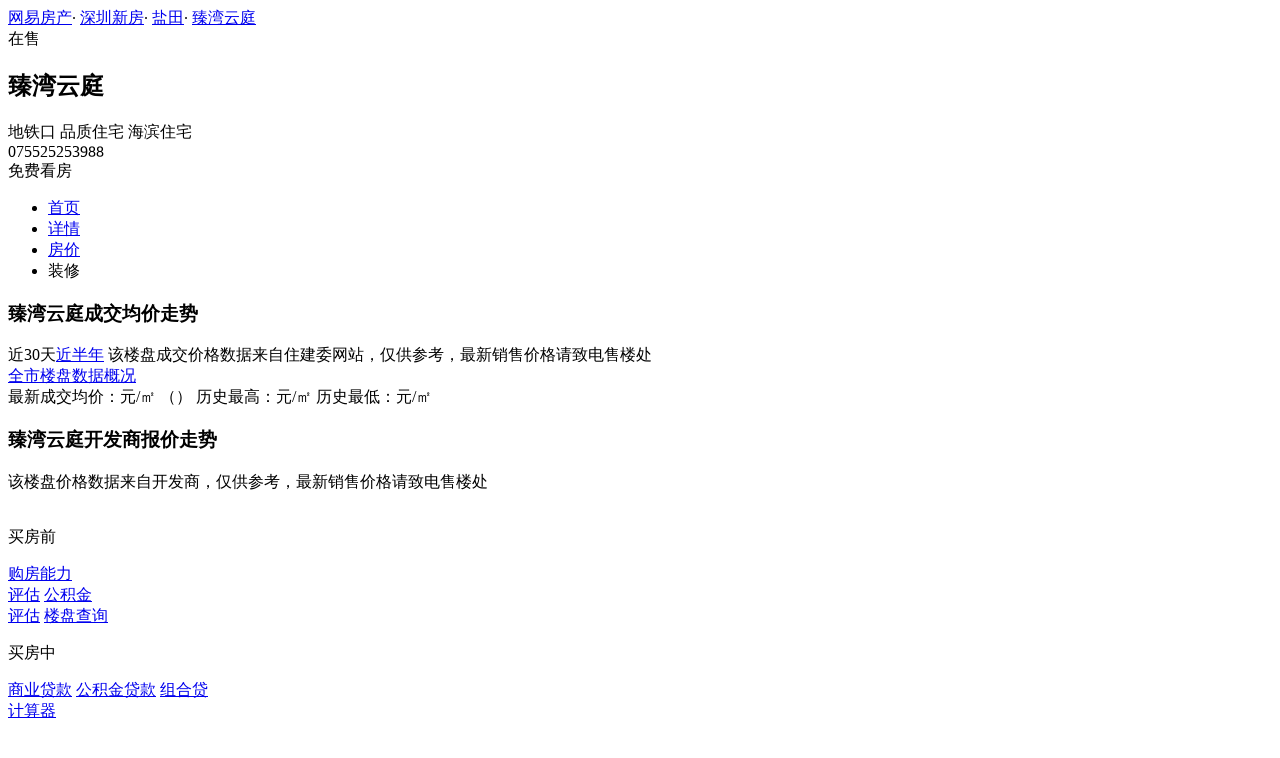

--- FILE ---
content_type: text/html;charset=UTF-8
request_url: https://xf.house.163.com/sz/trend/CQAQ.html
body_size: 7615
content:
<!DOCTYPE html>
<html>
    <head>
        <meta charset="utf-8">
        <meta name="keywords" content="臻湾云庭,深圳臻湾云庭,臻湾云庭房价走势,臻湾云庭多少钱,臻湾云庭成交价格,臻湾云庭开发商报价,臻湾云庭历史价格走势" />
        <meta name="description" content="深圳网易房产为您提供臻湾云庭楼盘房价信息，成交均价，开发商报价，历史价格走势，所在区域盐田价格分析等最新楼盘价格资讯，买新房尽在深圳网易房产!" />
        <title>臻湾云庭_深圳臻湾云庭房价走势_深圳网易房产</title>
        <link rel="stylesheet" href="https://fps-pro.ws.126.net/fps-pro/frontends/lpk_pc/v274/css/common_css.css">
<script src="https://img1.cache.netease.com/f2e/libs/jquery.js" type="text/javascript"></script>
<script type="text/javascript" src="https://fps-pro.ws.126.net/fps-pro/temp/9d7ccb8526368c4bf1f5a0bf0a7376ee/swiper.4.3.0.min.js"></script>
        <link rel="stylesheet" href="https://fps-pro.ws.126.net/fps-pro/frontends/lpk_pc/v274/css/house_price.css">

    </head>
    <body>
    <!-- 固顶 fixTop -->
<!--除首页外，其他页面用的顶部-->
<script type="text/javascript" src="//xf.house.163.com/product_house_sz/xf/js/district_sz.js"></script>
<script type="text/javascript" src="//xf.house.163.com/product_house_sz/xf/js/price_sz.js"></script>
<script type="text/javascript" src="//xf.house.163.com/product_house_sz/xf/js/property_sz.js"></script>
<script type="text/javascript" src="//xf.house.163.com/product_house_sz/xf/js/huxing_sz.js"></script>
<script type="text/javascript" src="//xf.house.163.com/product_house_sz/xf/js/subway_sz.js"></script>
<script  type="text/javascript">
    var LPK_INIT_DATA = {
        city: "sz",
        cityChina: "深圳",
        productid: 'CQAQ',
        housePrice: "最新报价参考均价54400元/㎡",
        lpTel: '075525253988',
        baseDh: '075525253988',
        cityTel:'4001-666-163 转 9',
        productname: '臻湾云庭',
        shareImg:'',
        isDatacenter:'0',
                wxProductCode:'http://house-public.ws.126.net/house-public/772cecd0803a4655ec3f95826c1e5a29.jpg?imageView&thumbnail=200z200&quality=100',
                groupBuyCount:"1"
    }
</script>

<div class="headPosition"></div>
<div class="head-box head-box2">

  <div class="top-bread">
    <div class="bleft-bottom">
      <a href="http://sz.house.163.com" target="_blank">网易房产</a><span class="dot">·</span>
      <a href="http://xf.house.163.com/sz/search/0-0-0-0-0-0-0-0-0-1-0-0-0-0-0-0-1-0-0-0-1.html" target="_blank">深圳新房</a><span class="dot">·</span>
      <a href="http://xf.house.163.com/sz/search/6-0-0-0-0-0-0-0-0-1-0-0-0-0-0-0-1-0-0-0-1.html" target="_blank">盐田</a><span class="dot">·</span>
            <a href="/sz/CQAQ.html" target="_blank" class="last">臻湾云庭</a>
    </div>
  </div>

  <div class="lp-head clearfix">
    <div class="lph-left">
      <div class="lp-status "><span>在售</span></div>
      <div class="lpk-name clearfix">
        <h2 class="big-name" title="臻湾云庭">臻湾云庭</h2>
              </div>

      <div class="lpk-feature">

                                <span>地铁口 品质住宅 海滨住宅</span>
                        </div>
    </div>
    <div class="lph-right">
      <div class="lp-tel">075525253988</div>
      <div class="btn-sign topSignUp">免费看房</div>
    </div>
  </div>

  <div class="nav-bar">
    <ul class="nav-list clearfix">
      <!--当前tab添加class current-->
      <li class="nav-content" id="topNav1">
        <a class="aNav" href="/sz/CQAQ.html">首页</a>
      </li>
      <li class="nav-content" id="topNav2">
        <a class="aNav" href="/sz/housedetail/CQAQ.html">详情</a>
      </li>
                  <li class="nav-content" id="topNav5" data-flag="1" data-nav="price">
        <a class="aNav" href="/sz/trend/CQAQ.html">房价</a>
      </li>
                                    <li class="nav-content zhuangxiuNav" id="topNav10">
        <a class="aNav" target="_blank">装修</a>
      </li>
    </ul>
  </div>
</div>
<!--右侧我要提问弹框 begin-->
<div class="dialog" id="questionDialog" style="display: none;">

    <div class="dialog-con dialog-con1">
        <div class="dialog-tit dialog-tit558">我要提问
            <span class="btn-close"></span></div>
        <div class="dialog-body">
                        <!--提问列表 end-->
            <div class="sendQue-box">
              <textarea name="name" rows="3" cols="80" class="" type="text" maxlength="250" placeholder="请输入您要咨询的问题"></textarea>
              <div class="btn-send">发送</div>
            </div>
            <div class="error-reminds">
                <span class="error-icon"></span>
                <span class="error-words">请输入您要咨询的问题</span>
            </div>
        </div>
    </div>
</div>
<!--右侧我要提问弹框 end-->

<script type="text/javascript">
    if(typeof Calculator !=="undefined"  && (Calculator.pointX === 0 && Calculator.pointY === 0) && document.getElementsByClassName("indexNav7").length > 0 && document.getElementById("topNav7").length > 0){
        document.getElementById("topNav7").style.display="none";
    }
</script>
    <script>
        var  headNavIndex= 'topNav5';
        document.getElementById(headNavIndex).setAttribute('class', 'current nav-content');
    </script>
        <div class="main-box clearfix">
          <!--左侧 begin-->
          <div class="main-left zoushi">
            <!--成交房价走势 begin-->
            <div class="trend-price">
              <div class="trend-tit clearfix">
                <h3 class="h2-tit">臻湾云庭成交均价走势</h3>
                <span class="time-tab current">近30天</span><a class="time-tab time-tab2" href="http://data.house.163.com/sz/trend/product/todayflat/a/day/allDistrict/1.html" target="_blank">近半年</a>
                <span class="remind">该楼盘成交价格数据来自住建委网站，仅供参考，最新销售价格请致电售楼处</span>
              </div>
              <a href="http://data.house.163.com/bj/housing/index.html" target="_blank" class="allCity">全市楼盘数据概况</a>
              <div class="price-chart" id="price-chart"></div>
              <div class="pChart-tit">
                <span class="tit1">最新成交均价：<span class="red"></span>元/㎡</span>
                <span class="tit2">（<span class="time"></span>）</span>
                <span class="tit3">历史最高：<span></span>元/㎡ </span>
                <span class="tit4">历史最低：<span class="low"></span>元/㎡</span>
              </div>
            </div>
            <!--成交房价走势 end-->

            <!--开发商报价 begin-->
            <div class="developers-trend">
              <div class="trend-tit clearfix">
                <h3 class="h2-tit">臻湾云庭开发商报价走势</h3>
                <span class="remind">该楼盘价格数据来自开发商，仅供参考，最新销售价格请致电售楼处</span>
              </div>
              <div class="dev-chart" id="dev-chart"></div>
            </div>
            <!--开发商报价 end-->
            <!--价格表单 begin-->
                        <!--价格表单 end-->
            <img src="http://house-public.ws.126.net/house-public/d3ea49a821aacaccb6bee03c060e39ed.gif" alt="" class="houseRank">
          </div>
          <!--左侧 end-->
          <!--右侧 begin-->
          <div class="main-right">
            <!--买房过程 begin-->
            <div class="buy-process">
              <p class="by-tit"><span class="icon icon1"></span>买房前</p>
              <div class="evaluate clearfix">
                <a href="/sz/calculator/1.html" target="_blank" class="twoline beforeGet1">购房能力<br/>评估</a>
                <a href="/sz/calculator/2.html" target="_blank" class="twoline beforeGet2">公积金<br/>评估</a>
                <a href="/sz/search/0-0-0-0-0-0-0-0-0-1-0-0-0-0-0-1-1-0-0-0-1.html" target="_blank" class="tolp beforeGet3">楼盘查询</a>
              </div>
              <p class="by-tit"><span class="icon icon2"></span>买房中</p>
              <div class="evaluate clearfix">
                <a href="/sz/calculator/4.html" target="_blank" class="beforeGet4">商业贷款</a>
                <a href="/sz/calculator/3.html" target="_blank" class="beforeGet5">公积金贷款</a>
                <a href="/sz/calculator/5.html" target="_blank" class="beforeGet6">组合贷<br/>计算器</a>
              </div>
              <p class="by-tit"><span class="icon icon3"></span>买房后</p>
              <div class="evaluate clearfix">
                <a href="/sz/calculator/7.html" target="_blank" class="beforeGet7">提前还贷</a>
                <a href="/sz/calculator/6.html" target="_blank" class="beforeGet8">购房税费</a>
              </div>
            </div>
            <div class="linebar"></div>
            <!--买房过程 end-->
            <!--右侧销售top10 begin-->
            <div class="top10">
              <h4 class="top10-tit">销售TOP10</h4>
              <ul class="top10-list">

              </ul>
            </div>
            <div class="linebar"></div>

            <!--右侧销售top10 end-->
            <!--右侧销售情况 begin-->
            <div class="trend-right">
              <a href="#" class="toDetail"></a>
              <h3 class="h2-tit">臻湾云庭房源销售情况 <span class="right">统计日期：<span class="time"></span> </span></h3>
              <div class="chartbox">
                <div class="saleChart" id="saleChart"></div>
                <div class="salCenter">
                  <div class="percent"></div>
                  <div class="percent-tit">去化率<br>销售率</div>
                </div>
              </div>

              <div class="saleChartTit">
                累计已售：<span class="accflat">套</span>目前待售：<span class="spareflat">套</span>
              </div>
            </div>
            <!--右侧销售情况 end-->
          </div>
          <!--右侧 end-->
        </div>
        <!--右侧我要提问弹框 begin-->
<div class="dialog" id="questionDialog" style="display: none;">
    <div class="dialog-con dialog-con1">
        <div class="dialog-tit dialog-tit558">我要提问
            <span class="btn-close"></span></div>
        <div class="dialog-body">
            <!--提问列表 begin 无提问列表，这块删除 -->
            <div class="db-tit">最新回复锦集</div>
            <ul class="question-list">
              <li>
                <p class="q-question"><span class="q-icon"></span>您好，请问最近有看房活留下？</p>
                <p class="q-answer"><span class="q-icon"></span>您好，为您查找的结果为当前开发商还未公布，您可以留下联系方式，方式我们第一时间通知您。记得查看手机信息</p>
              </li>
              <!-- <li>
                <p class="q-question"><span class="q-icon"></span>您好，请问最近有看房活留下？</p>
                <p class="q-answer"><span class="q-icon"></span>您好，为您查找的结果为当前开发商还未公布，您可以留下联系方式，方式我们第一时间通知您。记得查看手机信息</p>
              </li>
              <li>
                <p class="q-question"><span class="q-icon"></span>您好，请问最近有看房活留下？</p>
                <p class="q-answer"><span class="q-icon"></span>您好，为您查找的结果为当前开发商还未公布，您可以留下联系方式，方式我们第一时间通知您。记得查看手机信息</p>
              </li>
              <li>
                <p class="q-question"><span class="q-icon"></span>您好，请问最近有看房活留下？</p>
                <p class="q-answer"><span class="q-icon"></span>您好，为您查找的结果为当前开发商还未公布，您可以留下联系方式，方式我们第一时间通知您。记得查看手机信息</p>
              </li>
              <li>
                <p class="q-question"><span class="q-icon"></span>您好，请问最近有看房活留下？</p>
                <p class="q-answer"><span class="q-icon"></span>您好，为您查找的结果为当前开发商还未公布，您可以留下联系方式，方式我们第一时间通知您。记得查看手机信息</p>
              </li> -->
            </ul>
            <!--提问列表 end-->
            <div class="sendQue-box">
              <textarea name="name" rows="3" cols="80" class="" type="text" maxlength="250" placeholder="请输入您要咨询的问题"></textarea>
              <div class="btn-send">发送</div>
            </div>
            <div class="error-reminds">
                <span class="error-icon"></span>
                <span class="error-words">请输入您要咨询的问题</span>
            </div>
        </div>
    </div>
</div>
<!--右侧我要提问弹框 end-->

        <div class="rightNav-box">
  <ul class="rightNav-list">
    <li class="login-btn aRightNav" title="登录">
      <p class="name">登录</p>
    </li>
    <li class="logout-btn aRightNav" title="退出">
      <p class="name"><span></span><br/>退出</p>
    </li>
    <li class="wx-code aRightNav" title="微信小程序">
      <i></i>
      <p class="name">小程序</p>
      <div class="wx-box">
        <span class="arrow"></span>
        <img src="" /><div class="txt"><p><span>严选好房</span>小程序</p><p>微信扫码</p><p>直接严选好房</p></div>
      </div>
    </li>
    <li class="ewm aRightNav" title="扫码查看">
      <i></i>
      <p class="name">网页</p>
      <div class="ewm-box">
        <span class="arrow"></span>
        <div id="qrcode1" class="qrcode">
        </div>
        <p class="ewm-tit1"><i></i>扫一扫</p>
        <p class="ewm-tit2">手机查看更方便</p>
      </div>
    </li>
    <li class="calculator aRightNav" title="房贷计算器">
      <a href="#calculatorbox"><i></i><p class="name">房贷</p></a>
    </li>
    <!-- <li class="houseCenter aRightNav" title="选房中心">
      <i></i>
    </li> -->
    <li class="vs aRightNav" title="楼盘对比">
      <i></i>
      <p class="name">对比</p>
      <div class="lppk-box">
        <span class="arrow"></span>
        <span class="close"></span>
        <div class="h2-tit">楼盘对比(<span class="curNum">1</span>/4)<span class="clear"><span class="clear-icon"></span>清空</span></div>

        <ul class="sel-lp-box">
          <!-- <li title="新光大中心" house-id="BZLI">新光大中心<span></span></li> -->
        </ul>

        <div class="input-row">
         <input class="lpSearchTxt inp" value="请输入您要对比的楼盘" type="text">

         <ul class="lpsearch-list">
           <!-- <li title="新光大中心" house-id="BZLI">新光大中3909<span class="add-lp">+</span></li> -->
         </ul>
        </div>
        <div class="btn-pk">开始对比</div>
        <div class="error-reminds"><span class="error-icon"></span><span class="error-words">请输入正确手机号</span></div>
         <div class="histroy">
           <div class="his-tit">浏览过的楼盘</div>
           <div class="his-list clearfix">
            <!-- <span class="aHis" title="新光大中心" house-id="BRQf">新光大<span class="add">+</span></span> -->
            </div>
         </div>
      </div>
    </li>
    <li class="kf aRightNav" title="在线咨询">
      <i></i>
      <p class="name">客服</p>
      <div class="qp"></div>
    </li>
    <!-- <li class="question aRightNav" title="提问">
      <i></i>
    </li> -->
    <li class="collect aRightNav">
      <i></i>
      <p class="name">收藏</p>
      <div class="collect-box"><span class="arrow"></span><span class="collect-txt">Ctrl+D收藏到书签栏</span></div>
    </li>
    <li class="share aRightNav" title="分享">
      <i class="share-icon"></i>
      <p class="name">分享</p>
      <div class="share-box">
        <div class="share-box2">
          <span class="arrow"></span>
          <ul class="share-list">
            <li class="wx mr30" title="微信好友" data-type="wx">
              <div class="ewm-box">
                <span class="arrow"></span>
                <div id="qrcode2" class="qrcode"></div>
                <p class="ewm-tit1"><i></i>扫一扫</p>
                <p class="ewm-tit2">手机查看更方便</p>
              </div>
              <div class="bg"></div><div class="icon"></div>微信好友</li>
            <li class="qqfriend mr30" title="QQ好友" data-type="qqfriend"><div class="bg"></div><div class="icon"></div>QQ好友</li>
            <li class="qqzone" title="QQ空间" data-type="qqzone"><div class="bg"></div><div class="icon"></div>QQ空间</li>
            <li class="sina mr30" title="新浪微博" data-type="sina"><div class="bg"></div><div class="icon"></div>新浪微博</li>
            <li class="yinxin" title="易信" data-type="yinxin"><div class="bg"></div><div class="icon"></div>易&nbsp;&nbsp;信</li>
            <li class="clear"></li>
          </ul>
        </div>
      </div>
    </li>
    <!-- <li class="feedback feedback-btn aRightNav" title="报错">
      <i></i>
      <p class="name">反馈</p>
    </li> -->
    <li class="toTop aRightNav">
      <i></i>
    </li>
  </ul>
</div>
<div id="puzzle"></div>

        <!--公共底部 黑色部分-->
<div class="common-footer">
  <div class="houseFootNav">
    <div class="housenav_head">楼盘导航</div>
    <table class="housenav_table">
      <tr class="footArea">
        <td class="td1">区域：</td>
        <td>
          <div class="foot-district" ziduanName="district">
            <!-- <span>不限</span>
            <span>石景山</span> -->
          </div>
          <div class="second-district" ziduanName="districtSecond">

            <!-- <span>不限</span>
            <span>石景山</span> -->
          </div>
        </td>
      </tr>
      <tr class="footPrice">
        <td class="td1">价格：</td>
        <td>
          <div class="foot-price" ziduanName="price">
            <!-- <span>不限</span>
            <span>10000以下</span> -->
          </div>
        </td>
      </tr>
      <tr class="footType">
        <td class="td1">类型：</td>
        <td>
          <div class="foot-property" ziduanName="property">
            <!-- <span>不限</span>
            <span>住宅</span> -->
          </div>
        </td>
      </tr>
      <tr class="footHuxing">
        <td class="td1">户型：</td>
        <td>
          <div class="foot-huxing"  ziduanName="huxing">
            <!-- <span>不限</span>
            <span>一居</span> -->
          </div>
        </td>
      </tr>
      <tr class="footSubWay">
        <td class="td1">地铁：</td>
        <td>
          <div class="foot-subway" ziduanName="subway">
            <!-- <span>不限</span>
            <span>昌平线</span> -->
          </div>
        </td>
      </tr>
    </table>
    <div class="disclaimer">
      <div class="dis-tit">网易声明</div>
      <div class="dis-con">本页面旨在为广大网友提供更多信息服务，不声明或保证所提供信息的准确性和完整性，所有内容亦不表明本网站之观点或意见，仅供参考和借鉴。购房者在购房时仍需慎重考虑，参考本站信息进行房产交易等行为所造成的任何后果与本网站无关，风险自担。</div>
    </div>
  </div>
</div>

<!--网易公有尾部 begin-->
<div class="N-nav-bottom">
    <div class="N-nav-bottom-main">
    	<div class="ntes_foot_link">
      	<span class="N-nav-bottom-copyright"><span class="N-nav-bottom-copyright-icon">&copy;</span> 1997-<span class="copyright-year">2017</span> 网易公司版权所有</span>
      	<a href="http://corp.163.com/">About NetEase</a> |
      	<a href="http://gb.corp.163.com/gb/about/overview.html">公司简介</a> |
      	<a href="http://gb.corp.163.com/gb/contactus.html">联系方法</a> |
      	<a href="http://corp.163.com/gb/job/job.html">招聘信息</a> |
      	<a href="http://help.163.com/ ">客户服务</a> |
      	<a href="https://corp.163.com/gb/legal.html">隐私政策</a> |
      	<!-- <a href="http://emarketing.163.com/">广告服务</a> | -->
      	<a href="http://sitemap.163.com/">网站地图</a> |
      	<a href="http://jubao.aq.163.com/">不良信息举报</a>
      </div>
    </div>
</div>
<!--网易公有尾部 end-->

        <script src="https://fps-pro.ws.126.net/fps-pro/frontends/libs/jquery/jquery.cookie-1.4.1.js"></script>
<script src="//img1.cache.netease.com/f2e/house/resold/components/qrcode.1125509.min.js"></script>
<!-- <script src="http://img1.cache.netease.com/cnews/js/ntes_jslib_1.x.js" type="text/javascript"></script> -->
<script type="text/javascript" src="//img3.cache.netease.com/common/share/yixin/b02/yixin.min.js"></script>
<script src="//img1.cache.netease.com/f2e/house/index2016/js/house-slider.1.0.1034528.min.js"  type="text/javascript"></script>
<script src="//fps-pro.ws.126.net/fps-pro/frontends/common/login-beta/js/puzzle.js?v=3"></script> 
<script src="https://fps-pro.ws.126.net/fps-pro/frontends/lpk_pc/v274/js/common.js" type="text/javascript"></script>
<!--章鱼代码 begin-->
<noscript>
    <img src="//163.wrating.com/a.gif?c=860010-0502010100" width="1" height="1" />
</noscript>

<!-- big data statistics -->
<!-- big data analysis -->
<script src="//static.ws.126.net/f2e/products/analysis/js/analysis.350ctAoOoFtN.13.js"></script>

<!--章鱼代码 end-->
<script src="//static.ws.126.net/163/frontend/libs/antanalysis.min.js"></script>
<script src="//static.ws.126.net/163/frontend/antnest/NTM-9X2F9177-22.js"></script>

        <script type="text/javascript" src="https://fps-pro.ws.126.net/fps-pro/frontends/lpk_pc/v274/js/echarts.min.js"></script>
<script src="//house.163.com/special/000787P5/lpk_notop10_area.js?2" type="text/javascript"></script>
<script src="https://fps-pro.ws.126.net/fps-pro/frontends/lpk_pc/v274/js/house_price.js" type="text/javascript"></script>


      <!--HubbleAnalysis-->
      <script type="text/javascript">
          (function(document,datracker,root){function loadJsSDK(){var script,first_script;script=document.createElement("script");script.type="text/javascript";script.async=true;script.src="https://hubble-js-bucket.nosdn.127.net/DATracker.globals.1.6.10.js";first_script=document.getElementsByTagName("script")[0];first_script.parentNode.insertBefore(script,first_script)}if(!datracker["__SV"]){var win=window;var gen_fn,functions,i,lib_name="DATracker";window[lib_name]=datracker;datracker["_i"]=[];datracker["init"]=function(token,config,name){var target=datracker;if(typeof(name)!=="undefined"){target=datracker[name]=[]}else{name=lib_name}target["people"]=target["people"]||[];target["abtest"]=target["abtest"]||[];target["toString"]=function(no_stub){var str=lib_name;if(name!==lib_name){str+="."+name}if(!no_stub){str+=" (stub)"}return str};target["people"]["toString"]=function(){return target.toString(1)+".people (stub)"};function _set_and_defer(target,fn){var split=fn.split(".");if(split.length==2){target=target[split[0]];fn=split[1]}target[fn]=function(){target.push([fn].concat(Array.prototype.slice.call(arguments,0)))}}functions="track_heatmap register_attributes register_attributes_once clear_attributes unregister_attributes current_attributes single_pageview disable time_event get_appStatus track set_userId track_pageview track_links track_forms register register_once alias unregister identify login logout signup name_tag set_config reset people.set people.set_once people.set_realname people.set_country people.set_province people.set_city people.set_age people.set_gender people.increment people.append people.union people.track_charge people.clear_charges people.delete_user people.set_populationWithAccount  people.set_location people.set_birthday people.set_region people.set_account abtest.get_variation abtest.async_get_variable".split(" ");for(i=0;i<functions.length;i++){_set_and_defer(target,functions[i])}datracker["_i"].push([token,config,name])};datracker["__SV"]=1.6;loadJsSDK()}})(document,window["DATracker"]||[],window);
          // 初始化
          DATracker.init('MA-A924-182E1997E62F', {truncateLength: 255,persistence: "localStorage",cross_subdomain_cookie: false,heatmap:{collect_all: true,isTrackLink: true}});
      </script>
    </body>

</html>
